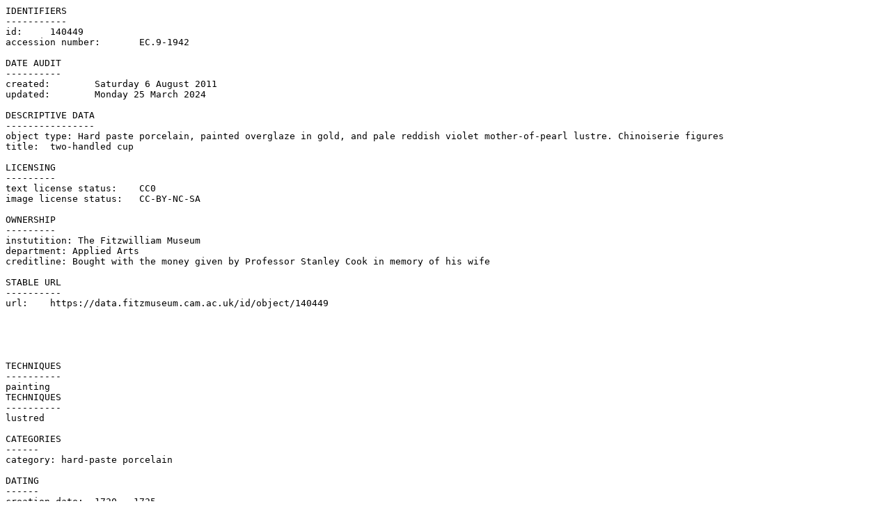

--- FILE ---
content_type: text/plain; charset=UTF-8
request_url: https://data.fitzmuseum.cam.ac.uk/id/object/140449?format=txt
body_size: 380
content:
IDENTIFIERS
-----------
id:	140449
accession number:	EC.9-1942

DATE AUDIT
----------
created:	Saturday 6 August 2011
updated:	Monday 25 March 2024

DESCRIPTIVE DATA
----------------
object type: Hard paste porcelain, painted overglaze in gold, and pale reddish violet mother-of-pearl lustre. Chinoiserie figures
title:	two-handled cup

LICENSING
---------
text license status:	CC0
image license status:	CC-BY-NC-SA

OWNERSHIP
---------
instutition: The Fitzwilliam Museum
department: Applied Arts
creditline: Bought with the money given by Professor Stanley Cook in memory of his wife

STABLE URL
----------
url:	https://data.fitzmuseum.cam.ac.uk/id/object/140449





TECHNIQUES
----------
painting
TECHNIQUES
----------
lustred

CATEGORIES
------
category: hard-paste porcelain

DATING
------
creation date:	1720 - 1725
creation date earliest:	1720
creation date latest:	1725
culture:	1720s

CREATORS
--------
maker: Meissen Porcelain Factory

DIMENSIONS
----------
dimension: Height
units: cm
value: 7.6

dimension: Width
units: cm
value: 10.2



CITATIONS
--------
Dresden China: An Introduction to the Study of Meissen Porcelain
---
